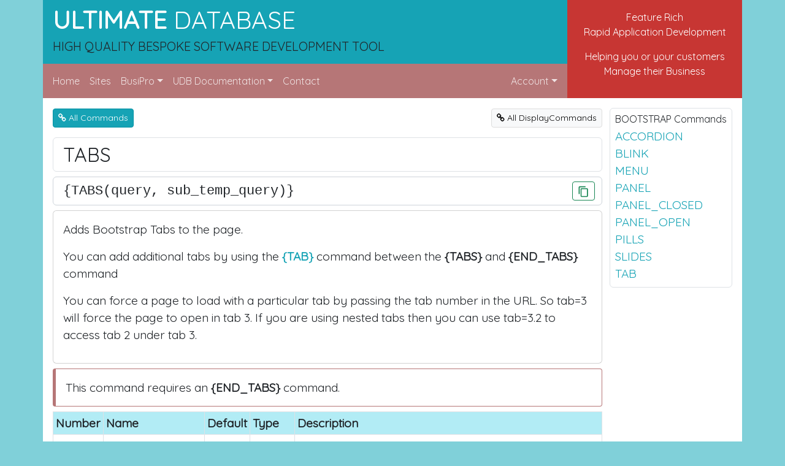

--- FILE ---
content_type: text/html; charset=UTF-8
request_url: https://www.ultimatedb.net/commands/tabs
body_size: 6637
content:
<!DOCTYPE html>
<html lang="en" class="light-mode">
<head>
	<meta charset="utf-8">
	
	
	
	
	<meta http-equiv="X-UA-Compatible" content="IE=edge" />
	<meta name="viewport" content="width=device-width, initial-scale=1" />
	<meta name="google-site-verification" content="EnnGJEkRJMz9tJUKsUILyztlnRUEkSZ5xMsP-smJikg" />
	<title>TABS - Ultimate Database</title>
	<link rel="canonical" href="https://www.ultimatedb.net/commands/tabs"/>
	<link rel="icon" href="/res/org1/favicons/udb-16.png" type="image/png" sizes="16x16" />
<link rel="icon" href="/res/org1/favicons/udb-32.png" type="image/png" sizes="32x32" />
<link rel="icon" href="/res/org1/favicons/udb-96.png" type="image/png" sizes="96x96" />
<link rel="apple-touch-icon" href="/res/org1/favicons/udb-120.png" sizes="120x120" />
<link rel="icon" href="/res/org1/favicons/udb-128.png" type="image/png" sizes="128x128" />
<link rel="apple-touch-icon" href="/res/org1/favicons/udb-152.png" sizes="152x152" />
<link rel="apple-touch-icon" href="/res/org1/favicons/udb-167.png" sizes="167x167" />
<link rel="apple-touch-icon" href="/res/org1/favicons/udb-180.png" sizes="180x180" />
<link rel="icon" href="/res/org1/favicons/udb-196.png" type="image/png" sizes="196x196" />

	<link rel="stylesheet" async type="text/css" href="https://cdn.jsdelivr.net/npm/bootstrap@5.2.3/dist/css/bootstrap.min.css" />
	<link rel="stylesheet" async type="text/css" href="https://maxcdn.bootstrapcdn.com/font-awesome/4.7.0/css/font-awesome.min.css" />
	<link rel="stylesheet" type="text/css" href="https://www.ultimatedb.net/css/Boot5Fix.css" />
<link rel="stylesheet" type="text/css" href="https://www.ultimatedb.net/css/org1/LIST_NAV_CSS.css" />
<link rel="preconnect" href="https://fonts.googleapis.com">
<link rel="preconnect" href="https://fonts.gstatic.com" crossorigin>
<link rel="stylesheet" type="text/css" href="https://fonts.googleapis.com/css2?family=Quicksand&family=DM+Mono&display=swap" />
<link rel="stylesheet" type="text/css" href="https://www.ultimatedb.net/css/org1/UDB_CORE_CSS.css" />
<link rel="stylesheet" type="text/css" href="https://www.ultimatedb.net/css/org1/css346.css" />
<link rel="stylesheet" type="text/css" href="https://www.ultimatedb.net/css/org1/css7453.css" />
<link rel="stylesheet" type="text/css" href="https://www.ultimatedb.net/css/org1/SiteCSS.v1.167.css" />

	<!-- HTML5 shim, for IE6-8 support of HTML elements -->
	<!--[if lt IE 9]>
		<script src="https://cdnjs.cloudflare.com/ajax/libs/es5-shim/4.5.9/es5-shim.js"></script>
	<![endif]-->
	<script src="https://code.jquery.com/jquery-3.7.1.min.js" integrity="sha256-/JqT3SQfawRcv/BIHPThkBvs0OEvtFFmqPF/lYI/Cxo=" crossorigin="anonymous"></script>
	<script src="/js/udb_js1.30.min.js"></script>
	<script defer src="/js/udb_js2.08.min.js"></script>
	<script src="/js/udb_notIE.js" type="text/javascript"></script>
	<script src="https://www.ultimatedb.net/js/org1/js7425.js"></script>
<script>
udb.comp_iList = [-99, 1021, 36, 346, 7453, 1019, -158, 7425];
</script>
<script>
	udb.iOrg_ID = 1;
	udb.iSession_ID = 1132948110;
	udb.cOrg_URL = "https://www.ultimatedb.net";
	udb.iPage_ID = 1633;
	udb.iUser_ID = 50;
	udb.cUser_Name = "Site Visitor";
	udb.iPage_Mode = 0;
	udb.cDef_Phone_Pref = "+44";
	udb.ajax_loading = '<h3>Collecting Data...</h3><img src="/res/loading.gif" title="Loading...">';
	udb.edit_opt = "";
	udb.iBoot_Ver = 5;
	udb.google_client_id = "841774378732-sbq38g651jebu5hgbnq02hcq0q4n2504.apps.googleusercontent.com";
</script>
<script>
	$(document).ready(function() {	$(document).on("UDB_Event", function(event, event_data) {
		udb.ajax_expr = {};
	});
	udb.userNotifications.init();
	var visTime = new Date();var visOffset = -visTime.getTimezoneOffset()/60;var visZone=Intl.DateTimeFormat().resolvedOptions().timeZone;udb.ajax.get("get-data", {act:"TIMEZONE", tzos:visOffset, tz:visZone});
$("#LST_ha739b4380e4116e3").data("list-key", "ha739b4380e4116e3_1633");
udb.list.colSort("ha739b4380e4116e3_1633", "LST_ha739b4380e4116e3", 1);
$("#udb_tab_RhNvVxS2>ul a").click(function(e){udb.setTabs.call(this, 1, e)})
$("#udb_tab_E89UqD3D>ul a").click(function(e){udb.setTabs.call(this, 1, e)})
$("#udb_tab_j501409f5b16d1ffa>ul a").click(function(e){udb.setTabs.call(this, 1, e)})
$("#udb_tab_F5W3Z3nX>ul a").click(function(e){udb.setTabs.call(this, 1, e)})
});
</script>

</head>
<body class="light-mode">

<!-- Symbol Set 2211 -->

<!-- Symbol Set 3601 -->




<div id="page-top" class="container-xl bg-white" style="min-height:80vh">
	
		
		<div class="row">
			<div class="col-12 col-lg-9">
				<div class="row d-none d-sm-flex">
					<div class="col-12 bg-primary px-3 py-2">
						<a href="https://www.ultimatedb.net"><h1 class="text-white"><span style="font-weight:600;">ULTIMATE</span> <span style="font-weight:100;">DATABASE</span></h1></a>
						<h5>HIGH QUALITY BESPOKE SOFTWARE DEVELOPMENT TOOL</h5>
					</div>
				</div>
				<div class="row">
					<div class="col-12 bg-warning text-white px-2">
						
							<nav class="navbar navbar-expand-md navbar-dark" id="i7e2c7da282001b61-container">
    <a class="navbar-brand d-md-none" href="https://www.datasimplexity.com/"><span style="font-weight:600;">DATA</span> <span style="font-weight:100;">SIMPLEXITY</span></a>
    <button class="navbar-toggler ml-auto" type="button" data-bs-toggle="collapse" data-bs-target="#i7e2c7da282001b61" aria-controls="navbarNav" aria-expanded="false" aria-label="Toggle navigation">
            <span class="navbar-toggler-icon"></span>
    </button>
    <div class="collapse navbar-collapse" id="i7e2c7da282001b61"><ul class="navbar-nav mr-auto" style="width:100%"><li class="nav-item"><a class="nav-link" href="https://www.ultimatedb.net/">Home</a></li><li class="nav-item"><a class="nav-link" target="_blank" href="https://www.datasimplexity.com/portfolio">Sites</a></li><li class="nav-item dropdown dropdown-unprep"><a href="#" class="nav-link dropdown-toggle" data-bs-toggle="dropdown" role="button" aria-expanded="false">BusiPro</a><ul class="dropdown-menu"><li><a class="dropdown-item" href="https://www.ultimatedb.net/busipro">Details</a></li><li><a class="dropdown-item" href="https://www.ultimatedb.net/downloads">Downloads</a></li><li><a class="dropdown-item" href="https://www.ultimatedb.net/busipro/diagrams">System Diagrams</a></li><div class="dropdown-divider"></div><li><a class="dropdown-item" href="https://www.ultimatedb.net/busipro/docs/help/">Help Pages</a></li><li><a class="dropdown-item" href="https://www.ultimatedb.net/busipro/docs/topics/">Help Topics</a></li><li><a class="dropdown-item" href="https://www.ultimatedb.net/busipro/docs/glossary/">Glossary Items</a></li></ul>
</li>
<li class="nav-item dropdown dropdown-unprep"><a href="#" class="nav-link dropdown-toggle" data-bs-toggle="dropdown" role="button" aria-expanded="false">UDB Documentation</a><ul class="dropdown-menu"><li><a class="dropdown-item" href="https://www.ultimatedb.net/docs/system_overview">Overview</a></li><li><a class="dropdown-item" href="https://www.ultimatedb.net/docs/guides">Guides</a></li><li><a class="dropdown-item" href="https://www.ultimatedb.net/docs/commands">Commands</a></li><li><a class="dropdown-item" href="https://www.ultimatedb.net/docs/faq">FAQ</a></li></ul>
</li>
<li class="nav-item"><a class="nav-link" target="_blank" href="https://www.datasimplexity.com/#contact">Contact</a></li><li class="nav-item udb-acc-nav dropdown ml-md-auto"><a href="#" class="nav-link dropdown-toggle" data-bs-toggle="dropdown" role="button" aria-expanded="false">Account</a><ul class="dropdown-menu dropdown-menu-end"><li><a rel="nofollow" class="dropdown-item nav-login" href="#" onClick="udb.LoginForm(91, '', 0, 'light');return false;">Login</a></li>
</ul></li></ul></div>
</nav>
						
					</div>
				</div>
			</div>
			<div class="col-12 d-none d-lg-block col-lg-3 bg-danger pt-3 px-3 text-white text-center">
				<div class="mb-3 d-lg-none d-xl-block">Feature Rich<br />Rapid Application Development</div>
				<div>Helping you or your customers<br />Manage their Business</div>
			</div>
		</div>
	
	<div class="row">
		<div class="col-12 p-3">
			<main>
				<div id="MAIN_PAGE_AREA">
<!-- Start MAIN_PAGE_AREA -->
<script>
    function anchorclick($obj_id){
    $("#"+$obj_id).css("background", "papayawhip");
    setTimeout(function () {
       $("#"+$obj_id).css("background", "white");
   }, 5000);
    };
    function copy2clipboard($obj_id) {
        /* Get the text field id*/
        var copyText = document.getElementById($obj_id + "_text");
        /* Select the text field */
        copyText.select();
        copyText.setSelectionRange(0, 99999); /* For mobile devices */
        /* Copy the text inside the text field */
        document.execCommand("copy");
        /* change display to show copied */
        $("#"+$obj_id+"_btn").attr('data-original-title', 'COPIED!').tooltip('show');
        $("#"+$obj_id+"_btn").addClass("copy2clipboard_copied");
        $(copyText).css("background-color", "rgb(40 167 69 / 50%)");
        setTimeout(function () {
            $("#"+$obj_id+"_btn").attr('data-original-title', 'Click to Copy').tooltip('show');
           $(copyText).attr('data-original-title', 'Click to Copy').tooltip('hide');
            $(copyText).css("background-color", "inherit");
        }, 2000);
    }
    $(function () {
       $('[data-toggle="tooltip"]').tooltip()
   })
</script>
<style>
    div#udb-support-commands .card-body h3{
    font-size: 1.5rem;
    }
    div#udb-support-commands .card-body ul {
         list-style-type: none;
    }
    div#udb-support-commands .udb-support-commands-note{
        border: 1px solid #B67677;
        border-left-width: .33rem;
        border-radius: .25rem;
    }
    div#udb-support-commands pre{
        white-space: pre-wrap;
    }
    div#udb-support-commands .udb-display-code{
        font-family: SFMono-Regular,Menlo,Monaco,Consolas,"Liberation Mono","Courier New",monospace;
    }
    div#udb-support-commands table td p:last-child{
        margin-bottom: 0;
    }
    div#udb-support-commands .udb-support-commands-examples textarea {
        box-sizing: border-box;
        min-height: 31px;
        overflow: hidden;
        resize: none;
        font-family: SFMono-Regular,Menlo,Monaco,Consolas,"Liberation Mono","Courier New",monospace;
        padding-top: 0.5rem;
        padding-bottom: 0.5rem;
    }
    div#udb-support-commands .udb-support-commands-examples .tab-pane{
        min-height: 31px!important;
    }
    div#udb-support-commands .udb-support-commands-examples .card-body {
        padding: 0.5rem;
    }    
    div#udb-support-commands details>summary {
        cursor: pointer;
        padding: 0 0 0 .1rem;
        color: #16A3B5;
        background-color: white;
    }
</style>
<!-- Quick Link Buttons -->
<div id="udb-support-commands">
    <div class="row">
        <div class="col position-relative">
            <!-- command ribbons -->
            <p>
	
	
	

	<a href="https://www.ultimatedb.net/docs/commands" title="https://www.ultimatedb.net/docs/commands" class="btn btn-primary btn-sm"><i class="fa fa-link" aria-hidden="true"></i> All Commands</a>
	
	<span class="float-right">
	<!-- Main Tag Group -->
	 <!-- set default Tab number -->
	 <!-- set to command object number --> 
	
		
			
		
	
		
	
		
	
		
	
		
	
		
	
		
	
		
	
		
	
		
	
		
	
		
	
	<a href="https://www.ultimatedb.net/docs/commands?tab=1" title="https://www.ultimatedb.net/docs/commands?tab=1" class="btn btn-sm btn-light"><i class="fa fa-link" aria-hidden="true"></i> All Display<br class="d-md-none"/>Commands</a>
	
	<!-- Command Sub Group | NOT USED AS YET! -->
	 <!-- set default Tab number -->
	 <!-- set to command object number --> 
	
		
	
		
	
		
	
		
	
		
	
		
			
		
	
		
	
		
	
		
	
		
	
		
	
		
	
		
	
		
	
		
	
		
	
		
	
		
	
		
	
		
	
		
	
		
	
		
	
		
	
		
	
		
	
		
	
		
	
		
	
		
	
		
	
		
	

	</span>
</p>
            <!-- title -->
            <h2 class="border pl-3 d-block rounded py-2">
                TABS
                <!-- Edit Button -->
                
            </h2>
            <!-- command -->
            <button id="TABS_btn" class="btn btn-sm btn-outline-success" style="position: absolute; z-index: 9999; right: 1.5rem; margin-top: .5rem;" onclick="copy2clipboard('TABS')" data-toggle="tooltip" data-placement="top" title="Click to Copy"><span class="udb_symbol"><svg xmlns="http://www.w3.org/2000/svg" width="24" height="24" class="udb-icon-svg" viewBox="0 0 24 24"><path d="M16 1H4c-1.1 0-2 .9-2 2v14h2V3h12V1zm3 4H8c-1.1 0-2 .9-2 2v14c0 1.1.9 2 2 2h11c1.1 0 2-.9 2-2V7c0-1.1-.9-2-2-2zm0 16H8V7h11v14z"/></svg></span></button>
             <input type="text" class="form-control copy2clipboard pl-3 mb-2 udb-display-code" value='{TABS(query, sub_temp_query)}' id="TABS_text" style="font-size: 1.4rem; font-weight: 500;"  >

            <div class="mb-2">
                <div class="card " id="panel-YDafqT-out" >	<div id="panel-YDafqT" class="">
		<div class="card-body ">

                    <!-- display command abbreviation explained html -->
                    
        
                    <p>Adds Bootstrap Tabs to the page.</p>

<p>You can add additional tabs by using the <strong><a href="https://www.ultimatedb.net/commands/tab" title="https://www.ultimatedb.net/commands/tab" class="">&#123;TAB&#125;</a></strong> command between the <strong>&#123;TABS&#125;</strong> and <strong>&#123;END_TABS&#125;</strong> command</p>

<p>You can force a page to load with a particular tab by passing the tab number in the URL. So tab=3 will force the page to open in tab 3. If you are using nested tabs then you can use tab=3.2 to access tab 2 under tab 3.</p>
                		</div>
	</div>
</div>

            </div>
            
                <div class="card udb-support-commands-note mb-2" id="panel-G6BGiH-out" >	<div id="panel-G6BGiH" class="">
		<div class="card-body ">

                    
                    
                    
                       <p class="mb-0">This command requires an <strong>{END_TABS}</strong> command.</p>
                    
                    
                		</div>
	</div>
</div>

            
            
            <!-- Search Terms -->
            
				<div id="udb-support-commands-paramaters">
					
						<div id="LST_ha739b4380e4116e3" data-list-key="ha739b4380e4116e3_1633" style="height: auto" class="UDB_List ">
<div class="row">
<div class="col-12"><span style="float:right;">  </span>  </div>
</div>
<div id="display-additional" class="w-100 bg-warning" style="display:none;"></div>
<div class="table-responsive">
<table class="table table-bordered table-sm">
	<thead>
		<tr>
			<th>Number</th>
			<th>Name</th>
			<th>Default</th>
			<th>Type</th>
			<th>Description</th>
		</tr>
	</thead><tbody>
		<tr id="query">
			<td>
				
					1
				
			</td>
			<td>query</td>
			<td style="max-width: 18ch;"></td>
			<td>String</td>
			<td><p>Query or List ID indicating the items to display</p></td>
		</tr>
	
		<tr id="sub_temp_query">
			<td>
				
					2
				
			</td>
			<td>sub_temp_query</td>
			<td style="max-width: 18ch;"></td>
			<td>String</td>
			<td>Query or List ID indicating the sub-templates to use</td>
		</tr>
	
		<tr id="class">
			<td>
				
					3
				
			</td>
			<td>class</td>
			<td style="max-width: 18ch;"></td>
			<td>String</td>
			<td>HTML class name to apply.</td>
		</tr>
	
		<tr id="open">
			<td>
				
					4
				
			</td>
			<td>open</td>
			<td style="max-width: 18ch;">1</td>
			<td>Integer</td>
			<td>The number of the opening Tab, Item or Slide. This can also be the Object or Template ID.</td>
		</tr>
	
		<tr id="id">
			<td>
				
					5
				
			</td>
			<td>id</td>
			<td style="max-width: 18ch;"></td>
			<td>String</td>
			<td>The HTML id to use to identify the tab collection.</td>
		</tr>
	
		<tr id="symb_pos">
			<td>
				
					-
				
			</td>
			<td>symb_pos</td>
			<td style="max-width: 18ch;">2</td>
			<td>Integer</td>
			<td>Symbol Position/Colour<br />
0 = Above Text, 1 = Left of Text, 2 = Right of Text, 8 = No Coloured Tabs</td>
		</tr>
	
		<tr id="cont_class">
			<td>
				
					-
				
			</td>
			<td>cont_class</td>
			<td style="max-width: 18ch;"></td>
			<td>String</td>
			<td>An additional class to apply to the outer container for the tabs.</td>
		</tr>
	
		<tr id="cont_style">
			<td>
				
					-
				
			</td>
			<td>cont_style</td>
			<td style="max-width: 18ch;"></td>
			<td>String</td>
			<td>An additional style to apply to the outer container for the tabs.</td>
		</tr>
	
		<tr id="tab_class">
			<td>
				
					-
				
			</td>
			<td>tab_class</td>
			<td style="max-width: 18ch;"></td>
			<td>String</td>
			<td>Additional Class to add to all the tabs</td>
		</tr>
	
		<tr id="li_class">
			<td>
				
					-
				
			</td>
			<td>li_class</td>
			<td style="max-width: 18ch;"></td>
			<td>String</td>
			<td>An additional class to apply to each clickable tab element</td>
		</tr>
	</tbody>
</table>
</div><script>udb.list_det["ha739b4380e4116e3_1633"]=[1633, "1065", 1055]</script></div>

					
				</div>
            <!-- add an example -->
            <div class="d-block w-100 text-right mb-2">
                
            </div>
				
					
						<div class="udb-support-commands-examples">
						
							
								<div class="card mb-2" id="panel-WEMCyr-out" >	<h6 class="card-header bg-light pl-3">Basic Example</h6>
	<div id="panel-WEMCyr" class="">
		<div class="card-body ">

									


<div class="m-2"> </div>
<div id="udb_tab_E89UqD3D" class="udb_tab_outer " style="">
	<ul class="nav nav-tabs" role="tablist">
		<li class="nav-item "><a class="nav-link active" id="udb_tab_E89UqD3D_tabNav1" href="#udb_tab_E89UqD3D_1" aria-controls="udb_tab_E89UqD3D_1" role="tab" data-bs-toggle="tab" data-obj-id="0" data-sub-temp="0" data-tab-key="_1" data-tab-num="1">Code</a></li>
		<li class="nav-item "><a class="nav-link" id="udb_tab_E89UqD3D_tabNav2" href="#udb_tab_E89UqD3D_2" aria-controls="udb_tab_E89UqD3D_2" role="tab" data-bs-toggle="tab" data-obj-id="0" data-sub-temp="0" data-tab-key="_2" data-tab-num="2">Result</a></li>
</ul>
<div class="tab-content ">

	<div role="tabpanel" class="tab-pane  in active" id="udb_tab_E89UqD3D_1" data-tab-num="1">
			<button id="6601_btn" class="btn btn-sm btn-outline-success" style="position: absolute; z-index: 9999; right: 2.5rem; margin-top: .5rem;" onclick="copy2clipboard('6601')" data-toggle="tooltip" data-placement="top" title="Click to Copy"><span class="udb_symbol"><svg xmlns="http://www.w3.org/2000/svg" width="24" height="24" class="udb-icon-svg" viewBox="0 0 24 24"><path d="M16 1H4c-1.1 0-2 .9-2 2v14h2V3h12V1zm3 4H8c-1.1 0-2 .9-2 2v14c0 1.1.9 2 2 2h11c1.1 0 2-.9 2-2V7c0-1.1-.9-2-2-2zm0 16H8V7h11v14z"/></svg></span></button>
			<textarea readonly id="6601_text" class="w-100 form-control form-control-sm js-auto-size" >{TABS}
	{TAB(Example tab)}
		This is an example tab 1
	{END_TAB}
	{TAB(Example tab)}
		This is an example tab 2
	{END_TAB}
	{TAB(Example tab)}
		This is an example tab 3
	{END_TAB}
{END_TABS}</textarea>

	</div>

	<div role="tabpanel" class="tab-pane " id="udb_tab_E89UqD3D_2" data-tab-num="2">
		<div class="w-100 rounded p-2 border"><div id="udb_tab_RhNvVxS2" class="udb_tab_outer " style="">
	<ul class="nav nav-tabs" role="tablist">
		<li class="nav-item "><a class="nav-link active" id="udb_tab_RhNvVxS2_tabNav1" href="#udb_tab_RhNvVxS2_1" aria-controls="udb_tab_RhNvVxS2_1" role="tab" data-bs-toggle="tab" data-obj-id="0" data-sub-temp="0" data-tab-key="_1" data-tab-num="1">Example tab</a></li>
		<li class="nav-item "><a class="nav-link" id="udb_tab_RhNvVxS2_tabNav2" href="#udb_tab_RhNvVxS2_2" aria-controls="udb_tab_RhNvVxS2_2" role="tab" data-bs-toggle="tab" data-obj-id="0" data-sub-temp="0" data-tab-key="_2" data-tab-num="2">Example tab</a></li>
		<li class="nav-item "><a class="nav-link" id="udb_tab_RhNvVxS2_tabNav3" href="#udb_tab_RhNvVxS2_3" aria-controls="udb_tab_RhNvVxS2_3" role="tab" data-bs-toggle="tab" data-obj-id="0" data-sub-temp="0" data-tab-key="_3" data-tab-num="3">Example tab</a></li>
</ul>
<div class="tab-content ">

	<div role="tabpanel" class="tab-pane  in active" id="udb_tab_RhNvVxS2_1" data-tab-num="1">
		This is an example tab 1
	</div>

	<div role="tabpanel" class="tab-pane " id="udb_tab_RhNvVxS2_2" data-tab-num="2">
		This is an example tab 2
	</div>

	<div role="tabpanel" class="tab-pane " id="udb_tab_RhNvVxS2_3" data-tab-num="3">
		This is an example tab 3
	</div>

</div>
</div></div>
	</div>

</div>
</div>


<script>
	$( document ).ready(function() {
    $('textarea.js-auto-size').textareaAutoSize();
});
  
</script>
										</div>
	</div>
</div>

							
								<div class="card mb-2" id="panel-LvbAh7-out" >	<h6 class="card-header bg-light pl-3">List Example</h6>
	<div id="panel-LvbAh7" class="">
		<div class="card-body ">

									


<div class="m-2"> </div>
<div id="udb_tab_F5W3Z3nX" class="udb_tab_outer " style="">
	<ul class="nav nav-tabs" role="tablist">
		<li class="nav-item "><a class="nav-link active" id="udb_tab_F5W3Z3nX_tabNav1" href="#udb_tab_F5W3Z3nX_1" aria-controls="udb_tab_F5W3Z3nX_1" role="tab" data-bs-toggle="tab" data-obj-id="0" data-sub-temp="0" data-tab-key="_1" data-tab-num="1">Code</a></li>
		<li class="nav-item "><a class="nav-link" id="udb_tab_F5W3Z3nX_tabNav2" href="#udb_tab_F5W3Z3nX_2" aria-controls="udb_tab_F5W3Z3nX_2" role="tab" data-bs-toggle="tab" data-obj-id="0" data-sub-temp="0" data-tab-key="_2" data-tab-num="2">Result</a></li>
</ul>
<div class="tab-content ">

	<div role="tabpanel" class="tab-pane  in active" id="udb_tab_F5W3Z3nX_1" data-tab-num="1">
			<button id="6634_btn" class="btn btn-sm btn-outline-success" style="position: absolute; z-index: 9999; right: 2.5rem; margin-top: .5rem;" onclick="copy2clipboard('6634')" data-toggle="tooltip" data-placement="top" title="Click to Copy"><span class="udb_symbol"><svg xmlns="http://www.w3.org/2000/svg" width="24" height="24" class="udb-icon-svg" viewBox="0 0 24 24"><path d="M16 1H4c-1.1 0-2 .9-2 2v14h2V3h12V1zm3 4H8c-1.1 0-2 .9-2 2v14c0 1.1.9 2 2 2h11c1.1 0 2-.9 2-2V7c0-1.1-.9-2-2-2zm0 16H8V7h11v14z"/></svg></span></button>
			<textarea readonly id="6634_text" class="w-100 form-control form-control-sm js-auto-size" >{TABS(#:6627)}
{END_TABS}</textarea>

	</div>

	<div role="tabpanel" class="tab-pane " id="udb_tab_F5W3Z3nX_2" data-tab-num="2">
		<div class="w-100 rounded p-2 border"><div id="udb_tab_j501409f5b16d1ffa" class="udb_tab_outer " style="">
	<ul class="nav nav-tabs" role="tablist">
		<li class="nav-item "><a class="nav-link active" id="udb_tab_j501409f5b16d1ffa_tabNav1" href="#udb_tab_j501409f5b16d1ffa_1" aria-controls="udb_tab_j501409f5b16d1ffa_1" role="tab" data-bs-toggle="tab" data-obj-id="0" data-sub-temp="0" data-tab-key="TABfc25effe866d6ed4f_1" data-tab-num="1">Tab 1</a></li>
		<li class="nav-item "><a class="nav-link" id="udb_tab_j501409f5b16d1ffa_tabNav2" href="#udb_tab_j501409f5b16d1ffa_2" aria-controls="udb_tab_j501409f5b16d1ffa_2" role="tab" data-bs-toggle="tab" data-obj-id="6629" data-sub-temp="0" data-tab-key="TABfc25effe866d6ed4f_2" data-tab-num="2">Tab 2</a></li>
		<li class="nav-item "><a class="nav-link" id="udb_tab_j501409f5b16d1ffa_tabNav3" href="#udb_tab_j501409f5b16d1ffa_3" aria-controls="udb_tab_j501409f5b16d1ffa_3" role="tab" data-bs-toggle="tab" data-obj-id="6630" data-sub-temp="0" data-tab-key="TABfc25effe866d6ed4f_3" data-tab-num="3">Tab 3</a></li>
		<li class="nav-item "><a class="nav-link" id="udb_tab_j501409f5b16d1ffa_tabNav4" href="#udb_tab_j501409f5b16d1ffa_4" aria-controls="udb_tab_j501409f5b16d1ffa_4" role="tab" data-bs-toggle="tab" data-obj-id="6639" data-sub-temp="0" data-tab-key="TABfc25effe866d6ed4f_4" data-tab-num="4">Tab 4</a></li>
</ul>
<div class="tab-content ">
<div role="tabpanel" class="tab-pane  in active" id="udb_tab_j501409f5b16d1ffa_1" data-tab-num="1"><div class="row">
	<div class="col-12 col-lg-6">
<table class="table table-bordered table-sm">
	<tbody>
		<tr><th>Tab List</th><td>Tab 1</td></tr>
		<tr><th></th><td>Example Tab 1</td></tr>
	</tbody>
</table>
	</div>
	<div class="col-12 col-lg-6"></div>
</div>
</div>
<div role="tabpanel" class="tab-pane " id="udb_tab_j501409f5b16d1ffa_2" data-tab-num="2"></div>
<div role="tabpanel" class="tab-pane " id="udb_tab_j501409f5b16d1ffa_3" data-tab-num="3"></div>
<div role="tabpanel" class="tab-pane " id="udb_tab_j501409f5b16d1ffa_4" data-tab-num="4"></div>

</div>
</div></div>
	</div>

</div>
</div>


<script>
	$( document ).ready(function() {
    $('textarea.js-auto-size').textareaAutoSize();
});
  
</script>
										</div>
	</div>
</div>

							
						
						</div>
					
					<a rel="nofollow" class=" nav-login" href="#" onClick="udb.LoginForm(91, '', 0, 'light');return false;">Login</a> to add a Comment.
				
		</div>
		 
        <div class="col-md-auto pl-0">
            <!-- Show Tags -->
            <div class="border p-2 rounded">
					<!-- display subgroup tags individually--> 
					
						<!-- show hr but not on the first element-->
						
						<h6 class="mb-1">BOOTSTRAP Commands</h6>
						
							
								<a  href="https://www.ultimatedb.net/commands/accordion">ACCORDION</a><br/>
							
						
							
								<a  href="https://www.ultimatedb.net/commands/blink">BLINK</a><br/>
							
						
							
								<a  href="https://www.ultimatedb.net/commands/menu">MENU</a><br/>
							
						
							
								<a  href="https://www.ultimatedb.net/commands/panel">PANEL</a><br/>
							
						
							
								<a  href="https://www.ultimatedb.net/commands/panel_closed">PANEL_CLOSED</a><br/>
							
						
							
								<a  href="https://www.ultimatedb.net/commands/panel_open">PANEL_OPEN</a><br/>
							
						
							
								<a  href="https://www.ultimatedb.net/commands/pills">PILLS</a><br/>
							
						
							
								<a  href="https://www.ultimatedb.net/commands/slides">SLIDES</a><br/>
							
						
							
								<a  href="https://www.ultimatedb.net/commands/tab">TAB</a><br/>
							
						
					
            </div>
        </div>
		 
    </div>
</div><!-- #help_commands-->
<!-- End MAIN_PAGE_AREA -->
</div>
			</main>
		</div>
	</div>
</div>
<script src="https://cdn.jsdelivr.net/npm/bootstrap@5.2.3/dist/js/bootstrap.bundle.min.js" integrity="sha384-kenU1KFdBIe4zVF0s0G1M5b4hcpxyD9F7jL+jjXkk+Q2h455rYXK/7HAuoJl+0I4" crossorigin="anonymous"></script>

</body>
</html><!-- Time(07:07:41):0.101sec ( 0.015 : 0.086) 44 -->

--- FILE ---
content_type: text/css
request_url: https://www.ultimatedb.net/css/Boot5Fix.css
body_size: 1432
content:
div.table-primary {background-color: #b8daff;}
div.table-secondary {background-color: #d6d8db;}
div.table-success{background-color: #c3e6cb;}
div.table-info {background-color: #bee5eb;}
div.table-warning {background-color: #ffeeba;}
div.table-danger {background-color: #f5c6cb;}
div.table-light {background-color: #fdfdfe;}
div.table-dark {background-color: #343a40;}

a {text-decoration: none;}
a:hover {text-decoration: underline;}

.mr-0 {margin-right: 0 !important;}
.ml-0 {margin-left: 0 !important;}
.mr-1 {margin-right: 0.25rem !important;}
.ml-1 {margin-left: 0.25rem !important;}
.mr-2 {margin-right: 0.5rem !important;}
.ml-2 {margin-left: 0.5rem !important;}
.mr-3 {margin-right: 1rem !important;}
.ml-3 {margin-left: 1rem !important;}
.mr-4 {margin-right: 1.5rem !important;}
.ml-4 {margin-left: 1.5rem !important;}
.mr-5 {margin-right: 3rem !important;}
.ml-5 {margin-left: 3rem !important;}
.pr-0 {padding-right: 0 !important;}
.pl-0 {padding-left: 0 !important;}
.pr-1 {padding-right: 0.25rem !important;}
.pl-1 {padding-left: 0.25rem !important;}
.pr-2 {padding-right: 0.5rem !important;}
.pl-2 {padding-left: 0.5rem !important;}
.pr-3 {padding-right: 1rem !important;}
.pl-3 {padding-left: 1rem !important;}
.pr-4 {padding-right: 1.5rem !important;}
.pl-4 {padding-left: 1.5rem !important;}
.pr-5 {padding-right: 3rem !important;}
.pl-5 {padding-left: 3rem !important;}
.mr-auto {margin-right: auto !important;}
.ml-auto {margin-left: auto !important;}

.float-right {float: right !important;}
.float-left {float: left !important;}
.text-left {text-align: left !important;}
.text-right {text-align: right !important;}

@media (min-width: 576px) {
	.mr-sm-0 {margin-right: 0 !important;}
	.ml-sm-0 {margin-left: 0 !important;}
	.mr-sm-1 {margin-right: 0.25rem !important;}
	.ml-sm-1 {margin-left: 0.25rem !important;}
	.mr-sm-2 {margin-right: 0.5rem !important;}
	.ml-sm-2 {margin-left: 0.5rem !important;}
	.mr-sm-3 {margin-right: 1rem !important;}
	.ml-sm-3 {margin-left: 1rem !important;}
	.mr-sm-4 {margin-right: 1.5rem !important;}
	.ml-sm-4 {margin-left: 1.5rem !important;}
	.mr-sm-5 {margin-right: 3rem !important;}
	.ml-sm-5 {margin-left: 3rem !important;}
	.pr-sm-0 {padding-right: 0 !important;}
	.pl-sm-0 {padding-left: 0 !important;}
	.pr-sm-1 {padding-right: 0.25rem !important;}
	.pl-sm-1 {padding-left: 0.25rem !important;}
	.pr-sm-2 {padding-right: 0.5rem !important;}
	.pl-sm-2 {padding-left: 0.5rem !important;}
	.pr-sm-3 {padding-right: 1rem !important;}
	.pl-sm-3 {padding-left: 1rem !important;}
	.pr-sm-4 {padding-right: 1.5rem !important;}
	.pl-sm-4 {padding-left: 1.5rem !important;}
	.pr-sm-5 {padding-right: 3rem !important;}
	.pl-sm-5 {padding-left: 3rem !important;}
	.mr-sm-auto {margin-right: auto !important;}
	.ml-sm-auto {margin-left: auto !important;}
	.float-sm-left {float: left !important;}
	.float-sm-right {float: right !important;}
	.text-sm-left {text-align: left !important;}
	.text-sm-right {text-align: right !important;}
}
@media (min-width: 768px) {
	.mr-md-0 {margin-right: 0 !important;}
	.ml-md-0 {margin-left: 0 !important;}
	.mr-md-1 {margin-right: 0.25rem !important;}
	.ml-md-1 {margin-left: 0.25rem !important;}
	.mr-md-2 {margin-right: 0.5rem !important;}
	.ml-md-2 {margin-left: 0.5rem !important;}
	.mr-md-3 {margin-right: 1rem !important;}
	.ml-md-3 {margin-left: 1rem !important;}
	.mr-md-4 {margin-right: 1.5rem !important;}
	.ml-md-4 {margin-left: 1.5rem !important;}
	.mr-md-5 {margin-right: 3rem !important;}
	.ml-md-5 {margin-left: 3rem !important;}
	.pr-md-0 {padding-right: 0 !important;}
	.pl-md-0 {padding-left: 0 !important;}
	.pr-md-1 {padding-right: 0.25rem !important;}
	.pl-md-1 {padding-left: 0.25rem !important;}
	.pr-md-2 {padding-right: 0.5rem !important;}
	.pl-md-2 {padding-left: 0.5rem !important;}
	.pr-md-3 {padding-right: 1rem !important;}
	.pl-md-3 {padding-left: 1rem !important;}
	.pr-md-4 {padding-right: 1.5rem !important;}
	.pl-md-4 {padding-left: 1.5rem !important;}
	.pr-md-5 {padding-right: 3rem !important;}
	.pl-md-5 {padding-left: 3rem !important;}
	.mr-md-auto {margin-right: auto !important;}
	.ml-md-auto {margin-left: auto !important;}
	.float-md-left {float: left !important;}
	.float-md-right {float: right !important;}
	.text-md-left {text-align: left !important;}
	.text-md-right {text-align: right !important;}
}
@media (min-width: 992px) {
	.mr-lg-0 {margin-right: 0 !important;}
	.ml-lg-0 {margin-left: 0 !important;}
	.mr-lg-1 {margin-right: 0.25rem !important;}
	.ml-lg-1 {margin-left: 0.25rem !important;}
	.mr-lg-2 {margin-right: 0.5rem !important;}
	.ml-lg-2 {margin-left: 0.5rem !important;}
	.mr-lg-3 {margin-right: 1rem !important;}
	.ml-lg-3 {margin-left: 1rem !important;}
	.mr-lg-4 {margin-right: 1.5rem !important;}
	.ml-lg-4 {margin-left: 1.5rem !important;}
	.mr-lg-5 {margin-right: 3rem !important;}
	.ml-lg-5 {margin-left: 3rem !important;}
	.pr-lg-0 {padding-right: 0 !important;}
	.pl-lg-0 {padding-left: 0 !important;}
	.pr-lg-1 {padding-right: 0.25rem !important;}
	.pl-lg-1 {padding-left: 0.25rem !important;}
	.pr-lg-2 {padding-right: 0.5rem !important;}
	.pl-lg-2 {padding-left: 0.5rem !important;}
	.pr-lg-3 {padding-right: 1rem !important;}
	.pl-lg-3 {padding-left: 1rem !important;}
	.pr-lg-4 {padding-right: 1.5rem !important;}
	.pl-lg-4 {padding-left: 1.5rem !important;}
	.pr-lg-5 {padding-right: 3rem !important;}
	.pl-lg-5 {padding-left: 3rem !important;}
	.mr-lg-auto {margin-right: auto !important;}
	.ml-lg-auto {margin-left: auto !important;}
	.float-lg-left {float: left !important;}
	.float-lg-right {float: right !important;}
	.text-lg-left {text-align: left !important;}
	.text-lg-right {text-align: right !important;}
}
@media (min-width: 1200px) {
	.mr-xl-0 {margin-right: 0 !important;}
	.ml-xl-0 {margin-left: 0 !important;}
	.mr-xl-1 {margin-right: 0.25rem !important;}
	.ml-xl-1 {margin-left: 0.25rem !important;}
	.mr-xl-2 {margin-right: 0.5rem !important;}
	.ml-xl-2 {margin-left: 0.5rem !important;}
	.mr-xl-3 {margin-right: 1rem !important;}
	.ml-xl-3 {margin-left: 1rem !important;}
	.mr-xl-4 {margin-right: 1.5rem !important;}
	.ml-xl-4 {margin-left: 1.5rem !important;}
	.mr-xl-5 {margin-right: 3rem !important;}
	.ml-xl-5 {margin-left: 3rem !important;}
	.pr-xl-0 {padding-right: 0 !important;}
	.pl-xl-0 {padding-left: 0 !important;}
	.pr-xl-1 {padding-right: 0.25rem !important;}
	.pl-xl-1 {padding-left: 0.25rem !important;}
	.pr-xl-2 {padding-right: 0.5rem !important;}
	.pl-xl-2 {padding-left: 0.5rem !important;}
	.pr-xl-3 {padding-right: 1rem !important;}
	.pl-xl-3 {padding-left: 1rem !important;}
	.pr-xl-4 {padding-right: 1.5rem !important;}
	.pl-xl-4 {padding-left: 1.5rem !important;}
	.pr-xl-5 {padding-right: 3rem !important;}
	.pl-xl-5 {padding-left: 3rem !important;}
	.mr-xl-auto {margin-right: auto !important;}
	.ml-xl-auto {margin-left: auto !important;}
	.float-xl-left {float: left !important;}
	.float-xl-right {float: right !important;}
	.text-xl-left {text-align: left !important;}
	.text-xl-right {text-align: right !important;}
}
@media (min-width: 1400px) {
	.mr-xxl-0 {margin-right: 0 !important;}
	.ml-xxl-0 {margin-left: 0 !important;}
	.mr-xxl-1 {margin-right: 0.25rem !important;}
	.ml-xxl-1 {margin-left: 0.25rem !important;}
	.mr-xxl-2 {margin-right: 0.5rem !important;}
	.ml-xxl-2 {margin-left: 0.5rem !important;}
	.mr-xxl-3 {margin-right: 1rem !important;}
	.ml-xxl-3 {margin-left: 1rem !important;}
	.mr-xxl-4 {margin-right: 1.5rem !important;}
	.ml-xxl-4 {margin-left: 1.5rem !important;}
	.mr-xxl-5 {margin-right: 3rem !important;}
	.ml-xxl-5 {margin-left: 3rem !important;}
	.pr-xxl-0 {padding-right: 0 !important;}
	.pl-xxl-0 {padding-left: 0 !important;}
	.pr-xxl-1 {padding-right: 0.25rem !important;}
	.pl-xxl-1 {padding-left: 0.25rem !important;}
	.pr-xxl-2 {padding-right: 0.5rem !important;}
	.pl-xxl-2 {padding-left: 0.5rem !important;}
	.pr-xxl-3 {padding-right: 1rem !important;}
	.pl-xxl-3 {padding-left: 1rem !important;}
	.pr-xxl-4 {padding-right: 1.5rem !important;}
	.pl-xxl-4 {padding-left: 1.5rem !important;}
	.pr-xxl-5 {padding-right: 3rem !important;}
	.pl-xxl-5 {padding-left: 3rem !important;}
	.mr-xxl-auto {margin-right: auto !important;}
	.ml-xxl-auto {margin-left: auto !important;}
	.float-xxl-left {float: left !important;}
	.float-xxl-right {float: right !important;}
	.text-xxl-left {text-align: left !important;}
	.text-xxl-right {text-align: right !important;}
}
@media print {
  *,
  *::before,
  *::after {
    text-shadow: none !important;
    box-shadow: none !important;
  }
  a:not(.btn) {
    text-decoration: underline;
  }
  abbr[title]::after {
    content: " (" attr(title) ")";
  }
  pre {
    white-space: pre-wrap !important;
  }
  pre,
  blockquote {
    border: 1px solid #adb5bd;
    page-break-inside: avoid;
  }
  thead {
    display: table-header-group;
  }
  tr,
  img {
    page-break-inside: avoid;
  }
  p,
  h2,
  h3 {
    orphans: 3;
    widows: 3;
  }
  h2,
  h3 {
    page-break-after: avoid;
  }
  @page {
    size: a3;
  }
  body {
    min-width: 992px !important;
  }
  .container {
    min-width: 992px !important;
  }
  .navbar {
    display: none;
  }
  .badge {
    border: 1px solid #000;
  }
  .table {
    border-collapse: collapse !important;
  }
  .table td,
  .table th {
    background-color: #fff !important;
  }
  .table-bordered th,
  .table-bordered td {
    border: 1px solid #dee2e6 !important;
  }
  .table-dark {
    color: inherit;
  }
  .table-dark th,
  .table-dark td,
  .table-dark thead th,
  .table-dark tbody + tbody {
    border-color: #dee2e6;
  }
  .table .thead-dark th {
    color: inherit;
    border-color: #dee2e6;
  }
}

--- FILE ---
content_type: text/css
request_url: https://www.ultimatedb.net/css/org1/LIST_NAV_CSS.css
body_size: 732
content:
.udb-grid{display:-webkit-box!important;display:-ms-flexbox!important;display:flex!important;-ms-flex-wrap:wrap!important;flex-wrap:wrap!important;-webkit-box-orient:horizontal!important;-webkit-box-direction:normal!important;-ms-flex-direction:row!important;flex-direction:row!important;-webkit-box-pack:justify!important;-ms-flex-pack:justify!important;justify-content:space-between!important}.udb-grid>div>.form-control,.udb-grid>div>.btn-group{vertical-align:bottom}.udb-grid>.udb-grid-item-1>span{vertical-align:middle}.udb-grid .udb-grid-item-1,.udb-grid .udb-grid-item-2,.udb-grid .udb-grid-item-3,.udb-grid .udb-grid-item-4,.udb-grid .udb-grid-item-5,.udb-grid .udb-grid-item-6{margin-bottom:0.25rem!important}.udb-grid .udb-grid-break-1,.udb-grid .udb-grid-break-2,.udb-grid .udb-grid-break-3,.udb-grid .udb-grid-break-4{width:100%!important;display:block!important}.udb-grid-3 .udb-grid-item-1{-webkit-box-ordinal-group:2;-ms-flex-order:1;order:1}.udb-grid-3 .udb-grid-item-2{-webkit-box-ordinal-group:3;-ms-flex-order:2;order:2}.udb-grid-3 .udb-grid-break-1{-webkit-box-ordinal-group:4;-ms-flex-order:3;order:3}.udb-grid-3 .udb-grid-item-3{-webkit-box-ordinal-group:5;-ms-flex-order:4;order:4}.udb-grid-3 .udb-grid-break-2{-webkit-box-ordinal-group:6;-ms-flex-order:5;order:5}.udb-grid-3 .udb-grid-break-3{-webkit-box-ordinal-group:7;-ms-flex-order:6;order:6}.udb-grid-4 .udb-grid-item-1{-webkit-box-ordinal-group:2;-ms-flex-order:1;order:1}.udb-grid-4 .udb-grid-item-2{-webkit-box-ordinal-group:3;-ms-flex-order:2;order:2}.udb-grid-4 .udb-grid-break-1{-webkit-box-ordinal-group:4;-ms-flex-order:3;order:3}.udb-grid-4 .udb-grid-item-3{-webkit-box-ordinal-group:5;-ms-flex-order:4;order:4;-webkit-box-flex:1;-ms-flex-positive:1;flex-grow:1;text-align:center}.udb-grid-4 .udb-grid-break-2{-webkit-box-ordinal-group:6;-ms-flex-order:5;order:5}.udb-grid-4 .udb-grid-item-4{-webkit-box-ordinal-group:7;-ms-flex-order:6;order:6;-webkit-box-flex:1;-ms-flex-positive:1;flex-grow:1;text-align:center}.udb-grid-4 .udb-grid-break-3{-webkit-box-ordinal-group:8;-ms-flex-order:7;order:7}.udb-grid-5 .udb-grid-item-1{-webkit-box-ordinal-group:2;-ms-flex-order:1;order:1}.udb-grid-5 .udb-grid-item-2{-webkit-box-ordinal-group:3;-ms-flex-order:2;order:2}.udb-grid-5 .udb-grid-item-3{-webkit-box-ordinal-group:5;-ms-flex-order:4;order:4;text-align:center;-webkit-box-flex:1;-ms-flex-positive:1;flex-grow:1}.udb-grid-5 .udb-grid-item-4{-webkit-box-ordinal-group:7;-ms-flex-order:6;order:6;text-align:center;-webkit-box-flex:1;-ms-flex-positive:1;flex-grow:1}.udb-grid-5 .udb-grid-item-5{-webkit-box-ordinal-group:9;-ms-flex-order:8;order:8;-webkit-box-flex:1;-ms-flex-positive:1;flex-grow:1;text-align:center}.udb-grid-5 .udb-grid-break-1{width:100%!important;display:block!important;-webkit-box-ordinal-group:4;-ms-flex-order:3;order:3}.udb-grid-5 .udb-grid-break-2{width:100%!important;display:block!important;-webkit-box-ordinal-group:6;-ms-flex-order:5;order:5}.udb-grid-5 .udb-grid-break-3{width:100%!important;display:block!important;-webkit-box-ordinal-group:8;-ms-flex-order:7;order:7}.udb-grid-3 .udb-grid-item-1{-webkit-box-ordinal-group:2;-ms-flex-order:1;order:1}.udb-grid-3 .udb-grid-item-2{-webkit-box-ordinal-group:3;-ms-flex-order:2;order:2}.udb-grid-3 .udb-grid-item-3{-webkit-box-ordinal-group:5;-ms-flex-order:4;order:4;-webkit-box-flex:1;-ms-flex-positive:1;flex-grow:1;text-align:center}.udb-grid-3 .udb-grid-item-4{-webkit-box-ordinal-group:4;-ms-flex-order:3;order:3}@media (min-width:768px){.udb-grid-3 .udb-grid-item-1{-webkit-box-ordinal-group:2;-ms-flex-order:1;order:1}.udb-grid-3 .udb-grid-item-2{-webkit-box-ordinal-group:3;-ms-flex-order:2;order:2}.udb-grid-3 .udb-grid-break-1{-webkit-box-ordinal-group:4;-ms-flex-order:3;order:3}.udb-grid-3 .udb-grid-item-3{-webkit-box-ordinal-group:5;-ms-flex-order:4;order:4}.udb-grid-4 .udb-grid-item-3{-webkit-box-ordinal-group:5;-ms-flex-order:4;order:4;-webkit-box-flex:0;-ms-flex-positive:0;flex-grow:0;text-align:left}.udb-grid-4 .udb-grid-item-4{-webkit-box-ordinal-group:6;-ms-flex-order:5;order:5;-webkit-box-flex:0;-ms-flex-positive:0;flex-grow:0;text-align:right}.udb-grid-4 .udb-grid-break-1{-webkit-box-ordinal-group:4;-ms-flex-order:3;order:3}.udb-grid-5 .udb-grid-item-3{-webkit-box-ordinal-group:5;-ms-flex-order:4;order:4;text-align:center}.udb-grid-5 .udb-grid-item-4{-webkit-box-ordinal-group:7;-ms-flex-order:6;order:6;text-align:left}.udb-grid-5 .udb-grid-item-5{-webkit-box-ordinal-group:8;-ms-flex-order:7;order:7;text-align:right}.udb-grid-5 .udb-grid-break-1{-webkit-box-ordinal-group:4;-ms-flex-order:3;order:3}.udb-grid-5 .udb-grid-break-3{-webkit-box-ordinal-group:9;-ms-flex-order:8;order:8}}@media (min-width:992px){.udb-grid-3 .udb-grid-item-1{-webkit-box-ordinal-group:2;-ms-flex-order:1;order:1}.udb-grid-3 .udb-grid-item-2{-webkit-box-ordinal-group:4;-ms-flex-order:3;order:3}.udb-grid-3 .udb-grid-item-3{-webkit-box-ordinal-group:3;-ms-flex-order:2;order:2}.udb-grid-3 .udb-grid-break-1{-webkit-box-ordinal-group:5;-ms-flex-order:4;order:4}.udb-grid-5 .udb-grid-item-2{-webkit-box-ordinal-group:4;-ms-flex-order:3;order:3}.udb-grid-5 .udb-grid-item-3{-webkit-box-ordinal-group:3;-ms-flex-order:2;order:2;text-align:center}.udb-grid-5 .udb-grid-item-4{-webkit-box-ordinal-group:6;-ms-flex-order:5;order:5;text-align:left}.udb-grid-5 .udb-grid-item-5{-webkit-box-ordinal-group:7;-ms-flex-order:6;order:6;text-align:right}.udb-grid-5 .udb-grid-break-1{-webkit-box-ordinal-group:5;-ms-flex-order:4;order:4}.udb-grid-5 .udb-grid-break-2{-webkit-box-ordinal-group:8;-ms-flex-order:7;order:7}}@media (min-width:1400px){.udb-grid-4 .udb-grid-item-1{-webkit-box-ordinal-group:2;-ms-flex-order:1;order:1}.udb-grid-4 .udb-grid-item-2{-webkit-box-ordinal-group:5;-ms-flex-order:4;order:4}.udb-grid-4 .udb-grid-item-3{-webkit-box-ordinal-group:3;-ms-flex-order:2;order:2}.udb-grid-4 .udb-grid-break-1{-webkit-box-ordinal-group:6;-ms-flex-order:5;order:5}.udb-grid-4 .udb-grid-break-2{-webkit-box-ordinal-group:7;-ms-flex-order:6;order:6}.udb-grid-4 .udb-grid-item-1{-webkit-box-ordinal-group:2;-ms-flex-order:1;order:1}.udb-grid-4 .udb-grid-item-2{-webkit-box-ordinal-group:5;-ms-flex-order:4;order:4}.udb-grid-4 .udb-grid-item-3{-webkit-box-ordinal-group:3;-ms-flex-order:2;order:2}.udb-grid-4 .udb-grid-item-4{-webkit-box-ordinal-group:4;-ms-flex-order:3;order:3}.udb-grid-4 .udb-grid-break-1{-webkit-box-ordinal-group:6;-ms-flex-order:5;order:5}.udb-grid-4 .udb-grid-break-2{-webkit-box-ordinal-group:7;-ms-flex-order:6;order:6}.udb-grid-4 .udb-grid-break-3{-webkit-box-ordinal-group:8;-ms-flex-order:7;order:7}.udb-grid-5 .udb-grid-item-2{-webkit-box-ordinal-group:6;-ms-flex-order:5;order:5}.udb-grid-5 .udb-grid-item-4{-webkit-box-ordinal-group:4;-ms-flex-order:3;order:3;text-align:center}.udb-grid-5 .udb-grid-item-5{-webkit-box-ordinal-group:5;-ms-flex-order:4;order:4;text-align:center}.udb-grid-5 .udb-grid-break-1{-webkit-box-ordinal-group:7;-ms-flex-order:6;order:6}}

--- FILE ---
content_type: text/css
request_url: https://www.ultimatedb.net/css/org1/css346.css
body_size: 453
content:
.btn-udb-1{color:#fff;background-color:#07689F;border-color:#07689F}.btn-udb-1:hover{color:#fff;background-color:#05507a;border-color:#05486e}.btn-udb-2{color:#212529;background-color:#C9D6DF;border-color:#C9D6DF}.btn-udb-2:hover{color:#212529;background-color:#b1c4d1;border-color:#a9becc}.btn-udb-3{color:#212529;background-color:#A2D5F2;border-color:#A2D5F2}.btn-udb-3:hover{color:#212529;background-color:#80c6ed;border-color:#75c1ec}.btn-udb-4{color:#212529;background-color:#F67280;border-color:#F67280}.btn-udb-4:hover{color:#212529;background-color:#f44e60;border-color:#f34255}.text-white{color:#fff}.text-udb-1{color:#05507a}.text-udb-2{color:#b1c4d1}.text-udb-3{color:#80c6ed}.text-udb-4{color:#f44e60}.bg-white{background:#fff}.bg-udb-1{background:#07689F}.bg-udb-2{background:#C9D6DF}.bg-udb-3{background:#A2D5F2}.bg-udb-4{background:#F67280}.table-udb-1{background:#aadefb}.table-udb-2{background:#e9eef2}.table-udb-3{background:#e5f3fb}.table-udb-4{background:#fbbac1}.p-6{padding:6rem!important}.pt-6,.py-6{padding-top:6rem!important}.pb-6,.py-6{padding-bottom:6rem!important}.pr-6,.px-6{padding-right:6rem!important}.pl-6,.px-6{padding-left:6rem!important}.m-6{margin:6rem!important}.mt-6,.my-6{margin-top:6rem!important}.mb-6,.my-6{margin-bottom:6rem!important}.mr-6,.mx-6{margin-right:6rem!important}.ml-6,.mx-6{margin-left:6rem!important}.link-success,.link-success:hover{color:green}.link-warning,.link-warning:hover{color:orange}.link-danger,.link-danger:hover{color:red}.link-info,.link-info:hover{color:skyblue}

--- FILE ---
content_type: text/css
request_url: https://www.ultimatedb.net/css/org1/css7453.css
body_size: 181
content:
.udb-support-admin-link,.udb-support-internal-link{padding:.2rem .4rem;font-size:87.5%;background-color:#b2ecf5;border-radius:.2rem}.udb-support-external-link:after{font-family:FontAwesome;content:" \f08e"}.udb-support-commands{font-size:1.2rem}

--- FILE ---
content_type: text/css
request_url: https://www.ultimatedb.net/css/org1/SiteCSS.v1.167.css
body_size: 911
content:
body{overflow-x:hidden;font-family:Quicksand}.main-container{min-height:900px;background-color:#fff;max-width:1280px}.navbar-dark .navbar-nav .nav-link{color:rgb(255 255 255 / .8)}.bg-primary{background-color:#16A3B5!important}.bg-danger{background-color:#C73633!important}.bg-warning{background-color:#B67677!important}.bg-info,.table thead,.table tbody th{background-color:#80D0D9!important}.btn-primary:not(#customElem){--bs-btn-color:#fff;--bs-btn-bg:#16A3B5;--bs-btn-border-color:#0693A5}a{color:#16A3B5}.SiteDiv{width:300px;display:inline-block;border-bottom:dimgray 1px solid;border-top:dimgray 1px solid;padding:2px;margin:0 6px;max-width:46%}.SiteDiv img{max-width:100%}.code_block,pre>code{border:3px solid #E2C76F;padding:5px;background-color:#FFDF7F;display:inline-block;tab-size:30px}@media screen{body{background-color:#80D0D9!important}}code,.code{font-size:inherit!important;color:inherit!important;font-family:"DB Mono",monospace,SFMono-Regular,Menlo,Monaco,Consolas,"Liberation Mono","Courier New",monospace}details>summary{background-color:#80D0D9;cursor:pointer;padding:.5rem 1rem}details>summary>*{display:inline}details>div{border:2px solid #80D0D9;margin-top:0;padding:1rem}#udb-support-commands{font-size:1.2rem}._table-grid{display:grid;border-collapse:collapse;min-width:100%;outline:1px #dee2e6}._table-grid thead,._table-grid tbody,._table-grid tr{display:contents}._table-grid th,._table-grid td{overflow:hidden;text-overflow:ellipsis;white-space:nowrap}._table-grid.table-grid-sticky-header th{position:sticky;top:0}._table-grid th:last-child{border:0}._table-grid.table-bordered,._table-grid.table-bordered td,._table-grid.table-bordered th{border:unset;outline:1px solid #dee2e6}._table-grid._grid-striped tr:nth-child(even) td{background:#f8f6ff}._table-grid._grid-col-2{grid-template-columns:min-content auto}._table-grid._grid-col-2-edit{grid-template-columns:min-content auto auto min-content}._table-grid._grid-col-4{grid-template-columns:min-content auto auto auto min-content}._table-grid._grid-col-4-edit{grid-template-columns:repeat(4,auto) min-content}._table-grid .list-edit-element{width:auto!important;padding:2px!important}._table-grid th{background-color:#80D0D9!important}textarea,pre{-moz-tab-size:15;-o-tab-size:15;tab-size:15}